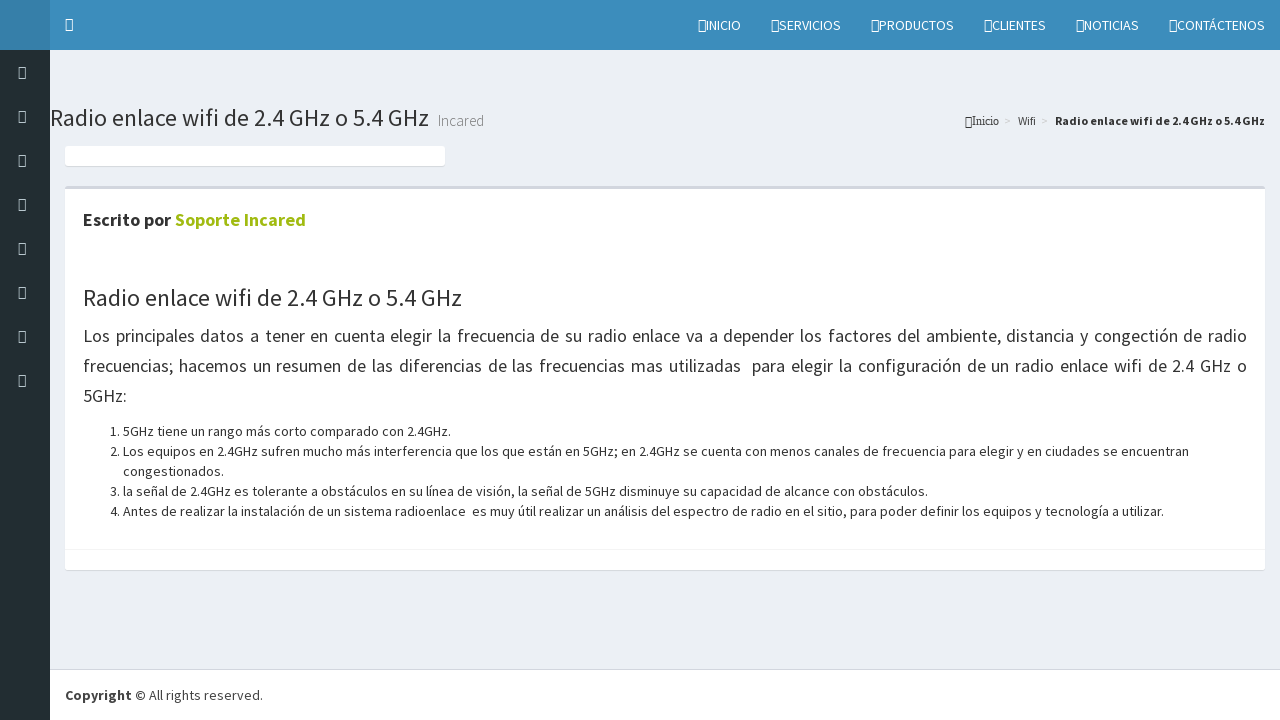

--- FILE ---
content_type: text/html; charset=UTF-8
request_url: https://incared.net/2015/07/28/radio-enlace-wifi-de-2-4-ghz-o-5-4-ghz/
body_size: 10972
content:
<!DOCTYPE html>
<html lang="es">
<head>
  <meta charset="UTF-8">
  <meta http-equiv="X-UA-Compatible" content="IE=edge">
  <title>Radio enlace wifi de 2.4 GHz o 5.4 GHz</title>

  <!-- Tell the browser to be responsive to screen width -->
  <meta content="width=device-width, initial-scale=1, maximum-scale=1, user-scalable=no" name="viewport">
    <link rel="stylesheet" href="https://incared.com/wp-content/themes/tema-incared/assets/bower_components/font-awesome/css/font-awesome.min.css">

  <link rel="stylesheet" href="https://incared.com/wp-content/themes/tema-incared/assets/css/app.css">
  
  <link rel="stylesheet" href="https://fonts.googleapis.com/css?family=Source+Sans+Pro:300,400,600,700,300italic,400italic,600italic">
<title>Radio enlace wifi de 2.4 GHz o 5.4 GHz &#8211; Incared</title>
<meta name='robots' content='max-image-preview:large' />
	<style>img:is([sizes="auto" i], [sizes^="auto," i]) { contain-intrinsic-size: 3000px 1500px }</style>
	<link rel='dns-prefetch' href='//incared.com' />
<link rel="alternate" type="application/rss+xml" title="Incared &raquo; Feed" href="https://incared.com/feed/" />
<link rel="alternate" type="application/rss+xml" title="Incared &raquo; Feed de los comentarios" href="https://incared.com/comments/feed/" />
<script type="text/javascript">
/* <![CDATA[ */
window._wpemojiSettings = {"baseUrl":"https:\/\/s.w.org\/images\/core\/emoji\/16.0.1\/72x72\/","ext":".png","svgUrl":"https:\/\/s.w.org\/images\/core\/emoji\/16.0.1\/svg\/","svgExt":".svg","source":{"concatemoji":"https:\/\/incared.com\/wp-includes\/js\/wp-emoji-release.min.js?ver=6.8.3"}};
/*! This file is auto-generated */
!function(s,n){var o,i,e;function c(e){try{var t={supportTests:e,timestamp:(new Date).valueOf()};sessionStorage.setItem(o,JSON.stringify(t))}catch(e){}}function p(e,t,n){e.clearRect(0,0,e.canvas.width,e.canvas.height),e.fillText(t,0,0);var t=new Uint32Array(e.getImageData(0,0,e.canvas.width,e.canvas.height).data),a=(e.clearRect(0,0,e.canvas.width,e.canvas.height),e.fillText(n,0,0),new Uint32Array(e.getImageData(0,0,e.canvas.width,e.canvas.height).data));return t.every(function(e,t){return e===a[t]})}function u(e,t){e.clearRect(0,0,e.canvas.width,e.canvas.height),e.fillText(t,0,0);for(var n=e.getImageData(16,16,1,1),a=0;a<n.data.length;a++)if(0!==n.data[a])return!1;return!0}function f(e,t,n,a){switch(t){case"flag":return n(e,"\ud83c\udff3\ufe0f\u200d\u26a7\ufe0f","\ud83c\udff3\ufe0f\u200b\u26a7\ufe0f")?!1:!n(e,"\ud83c\udde8\ud83c\uddf6","\ud83c\udde8\u200b\ud83c\uddf6")&&!n(e,"\ud83c\udff4\udb40\udc67\udb40\udc62\udb40\udc65\udb40\udc6e\udb40\udc67\udb40\udc7f","\ud83c\udff4\u200b\udb40\udc67\u200b\udb40\udc62\u200b\udb40\udc65\u200b\udb40\udc6e\u200b\udb40\udc67\u200b\udb40\udc7f");case"emoji":return!a(e,"\ud83e\udedf")}return!1}function g(e,t,n,a){var r="undefined"!=typeof WorkerGlobalScope&&self instanceof WorkerGlobalScope?new OffscreenCanvas(300,150):s.createElement("canvas"),o=r.getContext("2d",{willReadFrequently:!0}),i=(o.textBaseline="top",o.font="600 32px Arial",{});return e.forEach(function(e){i[e]=t(o,e,n,a)}),i}function t(e){var t=s.createElement("script");t.src=e,t.defer=!0,s.head.appendChild(t)}"undefined"!=typeof Promise&&(o="wpEmojiSettingsSupports",i=["flag","emoji"],n.supports={everything:!0,everythingExceptFlag:!0},e=new Promise(function(e){s.addEventListener("DOMContentLoaded",e,{once:!0})}),new Promise(function(t){var n=function(){try{var e=JSON.parse(sessionStorage.getItem(o));if("object"==typeof e&&"number"==typeof e.timestamp&&(new Date).valueOf()<e.timestamp+604800&&"object"==typeof e.supportTests)return e.supportTests}catch(e){}return null}();if(!n){if("undefined"!=typeof Worker&&"undefined"!=typeof OffscreenCanvas&&"undefined"!=typeof URL&&URL.createObjectURL&&"undefined"!=typeof Blob)try{var e="postMessage("+g.toString()+"("+[JSON.stringify(i),f.toString(),p.toString(),u.toString()].join(",")+"));",a=new Blob([e],{type:"text/javascript"}),r=new Worker(URL.createObjectURL(a),{name:"wpTestEmojiSupports"});return void(r.onmessage=function(e){c(n=e.data),r.terminate(),t(n)})}catch(e){}c(n=g(i,f,p,u))}t(n)}).then(function(e){for(var t in e)n.supports[t]=e[t],n.supports.everything=n.supports.everything&&n.supports[t],"flag"!==t&&(n.supports.everythingExceptFlag=n.supports.everythingExceptFlag&&n.supports[t]);n.supports.everythingExceptFlag=n.supports.everythingExceptFlag&&!n.supports.flag,n.DOMReady=!1,n.readyCallback=function(){n.DOMReady=!0}}).then(function(){return e}).then(function(){var e;n.supports.everything||(n.readyCallback(),(e=n.source||{}).concatemoji?t(e.concatemoji):e.wpemoji&&e.twemoji&&(t(e.twemoji),t(e.wpemoji)))}))}((window,document),window._wpemojiSettings);
/* ]]> */
</script>

<style id='wp-emoji-styles-inline-css' type='text/css'>

	img.wp-smiley, img.emoji {
		display: inline !important;
		border: none !important;
		box-shadow: none !important;
		height: 1em !important;
		width: 1em !important;
		margin: 0 0.07em !important;
		vertical-align: -0.1em !important;
		background: none !important;
		padding: 0 !important;
	}
</style>
<link rel='stylesheet' id='wp-block-library-css' href='https://incared.com/wp-includes/css/dist/block-library/style.min.css?ver=6.8.3' type='text/css' media='all' />
<style id='classic-theme-styles-inline-css' type='text/css'>
/*! This file is auto-generated */
.wp-block-button__link{color:#fff;background-color:#32373c;border-radius:9999px;box-shadow:none;text-decoration:none;padding:calc(.667em + 2px) calc(1.333em + 2px);font-size:1.125em}.wp-block-file__button{background:#32373c;color:#fff;text-decoration:none}
</style>
<style id='global-styles-inline-css' type='text/css'>
:root{--wp--preset--aspect-ratio--square: 1;--wp--preset--aspect-ratio--4-3: 4/3;--wp--preset--aspect-ratio--3-4: 3/4;--wp--preset--aspect-ratio--3-2: 3/2;--wp--preset--aspect-ratio--2-3: 2/3;--wp--preset--aspect-ratio--16-9: 16/9;--wp--preset--aspect-ratio--9-16: 9/16;--wp--preset--color--black: #000000;--wp--preset--color--cyan-bluish-gray: #abb8c3;--wp--preset--color--white: #ffffff;--wp--preset--color--pale-pink: #f78da7;--wp--preset--color--vivid-red: #cf2e2e;--wp--preset--color--luminous-vivid-orange: #ff6900;--wp--preset--color--luminous-vivid-amber: #fcb900;--wp--preset--color--light-green-cyan: #7bdcb5;--wp--preset--color--vivid-green-cyan: #00d084;--wp--preset--color--pale-cyan-blue: #8ed1fc;--wp--preset--color--vivid-cyan-blue: #0693e3;--wp--preset--color--vivid-purple: #9b51e0;--wp--preset--gradient--vivid-cyan-blue-to-vivid-purple: linear-gradient(135deg,rgba(6,147,227,1) 0%,rgb(155,81,224) 100%);--wp--preset--gradient--light-green-cyan-to-vivid-green-cyan: linear-gradient(135deg,rgb(122,220,180) 0%,rgb(0,208,130) 100%);--wp--preset--gradient--luminous-vivid-amber-to-luminous-vivid-orange: linear-gradient(135deg,rgba(252,185,0,1) 0%,rgba(255,105,0,1) 100%);--wp--preset--gradient--luminous-vivid-orange-to-vivid-red: linear-gradient(135deg,rgba(255,105,0,1) 0%,rgb(207,46,46) 100%);--wp--preset--gradient--very-light-gray-to-cyan-bluish-gray: linear-gradient(135deg,rgb(238,238,238) 0%,rgb(169,184,195) 100%);--wp--preset--gradient--cool-to-warm-spectrum: linear-gradient(135deg,rgb(74,234,220) 0%,rgb(151,120,209) 20%,rgb(207,42,186) 40%,rgb(238,44,130) 60%,rgb(251,105,98) 80%,rgb(254,248,76) 100%);--wp--preset--gradient--blush-light-purple: linear-gradient(135deg,rgb(255,206,236) 0%,rgb(152,150,240) 100%);--wp--preset--gradient--blush-bordeaux: linear-gradient(135deg,rgb(254,205,165) 0%,rgb(254,45,45) 50%,rgb(107,0,62) 100%);--wp--preset--gradient--luminous-dusk: linear-gradient(135deg,rgb(255,203,112) 0%,rgb(199,81,192) 50%,rgb(65,88,208) 100%);--wp--preset--gradient--pale-ocean: linear-gradient(135deg,rgb(255,245,203) 0%,rgb(182,227,212) 50%,rgb(51,167,181) 100%);--wp--preset--gradient--electric-grass: linear-gradient(135deg,rgb(202,248,128) 0%,rgb(113,206,126) 100%);--wp--preset--gradient--midnight: linear-gradient(135deg,rgb(2,3,129) 0%,rgb(40,116,252) 100%);--wp--preset--font-size--small: 13px;--wp--preset--font-size--medium: 20px;--wp--preset--font-size--large: 36px;--wp--preset--font-size--x-large: 42px;--wp--preset--spacing--20: 0.44rem;--wp--preset--spacing--30: 0.67rem;--wp--preset--spacing--40: 1rem;--wp--preset--spacing--50: 1.5rem;--wp--preset--spacing--60: 2.25rem;--wp--preset--spacing--70: 3.38rem;--wp--preset--spacing--80: 5.06rem;--wp--preset--shadow--natural: 6px 6px 9px rgba(0, 0, 0, 0.2);--wp--preset--shadow--deep: 12px 12px 50px rgba(0, 0, 0, 0.4);--wp--preset--shadow--sharp: 6px 6px 0px rgba(0, 0, 0, 0.2);--wp--preset--shadow--outlined: 6px 6px 0px -3px rgba(255, 255, 255, 1), 6px 6px rgba(0, 0, 0, 1);--wp--preset--shadow--crisp: 6px 6px 0px rgba(0, 0, 0, 1);}:where(.is-layout-flex){gap: 0.5em;}:where(.is-layout-grid){gap: 0.5em;}body .is-layout-flex{display: flex;}.is-layout-flex{flex-wrap: wrap;align-items: center;}.is-layout-flex > :is(*, div){margin: 0;}body .is-layout-grid{display: grid;}.is-layout-grid > :is(*, div){margin: 0;}:where(.wp-block-columns.is-layout-flex){gap: 2em;}:where(.wp-block-columns.is-layout-grid){gap: 2em;}:where(.wp-block-post-template.is-layout-flex){gap: 1.25em;}:where(.wp-block-post-template.is-layout-grid){gap: 1.25em;}.has-black-color{color: var(--wp--preset--color--black) !important;}.has-cyan-bluish-gray-color{color: var(--wp--preset--color--cyan-bluish-gray) !important;}.has-white-color{color: var(--wp--preset--color--white) !important;}.has-pale-pink-color{color: var(--wp--preset--color--pale-pink) !important;}.has-vivid-red-color{color: var(--wp--preset--color--vivid-red) !important;}.has-luminous-vivid-orange-color{color: var(--wp--preset--color--luminous-vivid-orange) !important;}.has-luminous-vivid-amber-color{color: var(--wp--preset--color--luminous-vivid-amber) !important;}.has-light-green-cyan-color{color: var(--wp--preset--color--light-green-cyan) !important;}.has-vivid-green-cyan-color{color: var(--wp--preset--color--vivid-green-cyan) !important;}.has-pale-cyan-blue-color{color: var(--wp--preset--color--pale-cyan-blue) !important;}.has-vivid-cyan-blue-color{color: var(--wp--preset--color--vivid-cyan-blue) !important;}.has-vivid-purple-color{color: var(--wp--preset--color--vivid-purple) !important;}.has-black-background-color{background-color: var(--wp--preset--color--black) !important;}.has-cyan-bluish-gray-background-color{background-color: var(--wp--preset--color--cyan-bluish-gray) !important;}.has-white-background-color{background-color: var(--wp--preset--color--white) !important;}.has-pale-pink-background-color{background-color: var(--wp--preset--color--pale-pink) !important;}.has-vivid-red-background-color{background-color: var(--wp--preset--color--vivid-red) !important;}.has-luminous-vivid-orange-background-color{background-color: var(--wp--preset--color--luminous-vivid-orange) !important;}.has-luminous-vivid-amber-background-color{background-color: var(--wp--preset--color--luminous-vivid-amber) !important;}.has-light-green-cyan-background-color{background-color: var(--wp--preset--color--light-green-cyan) !important;}.has-vivid-green-cyan-background-color{background-color: var(--wp--preset--color--vivid-green-cyan) !important;}.has-pale-cyan-blue-background-color{background-color: var(--wp--preset--color--pale-cyan-blue) !important;}.has-vivid-cyan-blue-background-color{background-color: var(--wp--preset--color--vivid-cyan-blue) !important;}.has-vivid-purple-background-color{background-color: var(--wp--preset--color--vivid-purple) !important;}.has-black-border-color{border-color: var(--wp--preset--color--black) !important;}.has-cyan-bluish-gray-border-color{border-color: var(--wp--preset--color--cyan-bluish-gray) !important;}.has-white-border-color{border-color: var(--wp--preset--color--white) !important;}.has-pale-pink-border-color{border-color: var(--wp--preset--color--pale-pink) !important;}.has-vivid-red-border-color{border-color: var(--wp--preset--color--vivid-red) !important;}.has-luminous-vivid-orange-border-color{border-color: var(--wp--preset--color--luminous-vivid-orange) !important;}.has-luminous-vivid-amber-border-color{border-color: var(--wp--preset--color--luminous-vivid-amber) !important;}.has-light-green-cyan-border-color{border-color: var(--wp--preset--color--light-green-cyan) !important;}.has-vivid-green-cyan-border-color{border-color: var(--wp--preset--color--vivid-green-cyan) !important;}.has-pale-cyan-blue-border-color{border-color: var(--wp--preset--color--pale-cyan-blue) !important;}.has-vivid-cyan-blue-border-color{border-color: var(--wp--preset--color--vivid-cyan-blue) !important;}.has-vivid-purple-border-color{border-color: var(--wp--preset--color--vivid-purple) !important;}.has-vivid-cyan-blue-to-vivid-purple-gradient-background{background: var(--wp--preset--gradient--vivid-cyan-blue-to-vivid-purple) !important;}.has-light-green-cyan-to-vivid-green-cyan-gradient-background{background: var(--wp--preset--gradient--light-green-cyan-to-vivid-green-cyan) !important;}.has-luminous-vivid-amber-to-luminous-vivid-orange-gradient-background{background: var(--wp--preset--gradient--luminous-vivid-amber-to-luminous-vivid-orange) !important;}.has-luminous-vivid-orange-to-vivid-red-gradient-background{background: var(--wp--preset--gradient--luminous-vivid-orange-to-vivid-red) !important;}.has-very-light-gray-to-cyan-bluish-gray-gradient-background{background: var(--wp--preset--gradient--very-light-gray-to-cyan-bluish-gray) !important;}.has-cool-to-warm-spectrum-gradient-background{background: var(--wp--preset--gradient--cool-to-warm-spectrum) !important;}.has-blush-light-purple-gradient-background{background: var(--wp--preset--gradient--blush-light-purple) !important;}.has-blush-bordeaux-gradient-background{background: var(--wp--preset--gradient--blush-bordeaux) !important;}.has-luminous-dusk-gradient-background{background: var(--wp--preset--gradient--luminous-dusk) !important;}.has-pale-ocean-gradient-background{background: var(--wp--preset--gradient--pale-ocean) !important;}.has-electric-grass-gradient-background{background: var(--wp--preset--gradient--electric-grass) !important;}.has-midnight-gradient-background{background: var(--wp--preset--gradient--midnight) !important;}.has-small-font-size{font-size: var(--wp--preset--font-size--small) !important;}.has-medium-font-size{font-size: var(--wp--preset--font-size--medium) !important;}.has-large-font-size{font-size: var(--wp--preset--font-size--large) !important;}.has-x-large-font-size{font-size: var(--wp--preset--font-size--x-large) !important;}
:where(.wp-block-post-template.is-layout-flex){gap: 1.25em;}:where(.wp-block-post-template.is-layout-grid){gap: 1.25em;}
:where(.wp-block-columns.is-layout-flex){gap: 2em;}:where(.wp-block-columns.is-layout-grid){gap: 2em;}
:root :where(.wp-block-pullquote){font-size: 1.5em;line-height: 1.6;}
</style>
<link rel='stylesheet' id='woocommerce-layout-css' href='https://incared.com/wp-content/plugins/woocommerce/assets/css/woocommerce-layout.css?ver=10.3.5' type='text/css' media='all' />
<link rel='stylesheet' id='woocommerce-smallscreen-css' href='https://incared.com/wp-content/plugins/woocommerce/assets/css/woocommerce-smallscreen.css?ver=10.3.5' type='text/css' media='only screen and (max-width: 768px)' />
<link rel='stylesheet' id='woocommerce-general-css' href='https://incared.com/wp-content/plugins/woocommerce/assets/css/woocommerce.css?ver=10.3.5' type='text/css' media='all' />
<style id='woocommerce-inline-inline-css' type='text/css'>
.woocommerce form .form-row .required { visibility: visible; }
</style>
<link rel='stylesheet' id='brands-styles-css' href='https://incared.com/wp-content/plugins/woocommerce/assets/css/brands.css?ver=10.3.5' type='text/css' media='all' />
<script type="text/javascript" src="https://incared.com/wp-includes/js/jquery/jquery.min.js?ver=3.7.1" id="jquery-core-js"></script>
<script type="text/javascript" src="https://incared.com/wp-includes/js/jquery/jquery-migrate.min.js?ver=3.4.1" id="jquery-migrate-js"></script>
<script type="text/javascript" src="https://incared.com/wp-content/plugins/woocommerce/assets/js/jquery-blockui/jquery.blockUI.min.js?ver=2.7.0-wc.10.3.5" id="wc-jquery-blockui-js" defer="defer" data-wp-strategy="defer"></script>
<script type="text/javascript" id="wc-add-to-cart-js-extra">
/* <![CDATA[ */
var wc_add_to_cart_params = {"ajax_url":"\/wp-admin\/admin-ajax.php","wc_ajax_url":"\/?wc-ajax=%%endpoint%%","i18n_view_cart":"Ver carrito","cart_url":"https:\/\/incared.com\/carro\/","is_cart":"","cart_redirect_after_add":"yes"};
/* ]]> */
</script>
<script type="text/javascript" src="https://incared.com/wp-content/plugins/woocommerce/assets/js/frontend/add-to-cart.min.js?ver=10.3.5" id="wc-add-to-cart-js" defer="defer" data-wp-strategy="defer"></script>
<script type="text/javascript" src="https://incared.com/wp-content/plugins/woocommerce/assets/js/js-cookie/js.cookie.min.js?ver=2.1.4-wc.10.3.5" id="wc-js-cookie-js" defer="defer" data-wp-strategy="defer"></script>
<script type="text/javascript" id="woocommerce-js-extra">
/* <![CDATA[ */
var woocommerce_params = {"ajax_url":"\/wp-admin\/admin-ajax.php","wc_ajax_url":"\/?wc-ajax=%%endpoint%%","i18n_password_show":"Mostrar contrase\u00f1a","i18n_password_hide":"Ocultar contrase\u00f1a"};
/* ]]> */
</script>
<script type="text/javascript" src="https://incared.com/wp-content/plugins/woocommerce/assets/js/frontend/woocommerce.min.js?ver=10.3.5" id="woocommerce-js" defer="defer" data-wp-strategy="defer"></script>
<script type="text/javascript" id="my_js-js-extra">
/* <![CDATA[ */
var ajax_var = {"url":"https:\/\/incared.com\/wp-admin\/admin-ajax.php","nonce":"b2a074715f","action":"filtersearch"};
/* ]]> */
</script>
<script type="text/javascript" src="https://incared.com/wp-content/themes/tema-incared/js/ajaxfilter.js?ver=6.8.3" id="my_js-js"></script>
<link rel="https://api.w.org/" href="https://incared.com/wp-json/" /><link rel="alternate" title="JSON" type="application/json" href="https://incared.com/wp-json/wp/v2/posts/2908" /><link rel="EditURI" type="application/rsd+xml" title="RSD" href="https://incared.com/xmlrpc.php?rsd" />
<meta name="generator" content="WordPress 6.8.3" />
<meta name="generator" content="WooCommerce 10.3.5" />
<link rel="canonical" href="https://incared.com/2015/07/28/radio-enlace-wifi-de-2-4-ghz-o-5-4-ghz/" />
<link rel='shortlink' href='https://incared.com/?p=2908' />
<link rel="alternate" title="oEmbed (JSON)" type="application/json+oembed" href="https://incared.com/wp-json/oembed/1.0/embed?url=https%3A%2F%2Fincared.com%2F2015%2F07%2F28%2Fradio-enlace-wifi-de-2-4-ghz-o-5-4-ghz%2F" />
<link rel="alternate" title="oEmbed (XML)" type="text/xml+oembed" href="https://incared.com/wp-json/oembed/1.0/embed?url=https%3A%2F%2Fincared.com%2F2015%2F07%2F28%2Fradio-enlace-wifi-de-2-4-ghz-o-5-4-ghz%2F&#038;format=xml" />
	<noscript><style>.woocommerce-product-gallery{ opacity: 1 !important; }</style></noscript>
	<link rel="icon" href="https://incared.com/wp-content/uploads/2015/03/apple-icon512x512-5514e36dv1_site_icon-32x32.png" sizes="32x32" />
<link rel="icon" href="https://incared.com/wp-content/uploads/2015/03/apple-icon512x512-5514e36dv1_site_icon-300x300.png" sizes="192x192" />
<link rel="apple-touch-icon" href="https://incared.com/wp-content/uploads/2015/03/apple-icon512x512-5514e36dv1_site_icon-300x300.png" />
<meta name="msapplication-TileImage" content="https://incared.com/wp-content/uploads/2015/03/apple-icon512x512-5514e36dv1_site_icon-300x300.png" />
</head>


<body class="hold-transition sidebar-mini skin-blue  sidebar-collapse     ">
<!--div id="fb-root"></div-->
<!--script async defer crossorigin="anonymous" src="https://connect.facebook.net/es_LA/sdk.js#xfbml=1&autoLogAppEvents=1&version=v8.0&appId=560741707280166" nonce="KexhRwqZ"></script-->
	
<div class="wrapper">

  <header class="main-header">

    <!-- Logo -->
    <a href=" https://incared.com" class="logo hidden-xs">
      <!-- mini logo for sidebar mini 50x50 pixels -->
      <span class="logo-mini hidden-xs"><b>
            </b></span>
      <!-- logo for regular state and mobile devices -->
      <span class="logo-lg"><b> Incared</b></span>
    </a>

    <!-- Header Navbar: style can be found in header.less -->
    <nav class="navbar navbar-static-top">
      <!-- Sidebar toggle button-->
      <a href="#" class="sidebar-toggle" data-toggle="push-menu" role="button">
        <span class="sr-only">Toggle navigation</span>
      </a>
      <!-- Navbar Right Menu -->
		
      <div class="navbar-custom-menu">
      <ul class="nav navbar-nav visible-xs">
      <li class="active"><a href="https://incared.net/"> <i class="fa fa-home"></i></a></li>
        <li class=" "><a href="https://incared.net/servicios/"> <i class="fa fa-ambulance"></i></a></li>
        <li class=" "><a href="https://incared.net/productos/"> <i class="fa fa-shopping-cart"></i></a></li>
        <li class=" "><a href="https://incared.net/noticias/"> <i class="fa fa-newspaper-o"></i></a></li>
        <li class=" "><a href="https://incared.net/contactenos/"> <i class="fa fa-phone"></i></a></li>
         
		  
		  
       

                
        
          <!-- Messages: style can be found in dropdown.less-->
          <!--li class="dropdown messages-menu">
            <a href="#" class="dropdown-toggle"  data-toggle="modal" data-target="#modal-default">
              <i class="fa fa-envelope-o"></i>
            </a>
          </li-->
                          
        </ul>
        <ul class="nav navbar-nav hidden-xs">
          <li class='ff '><a  href="https://incared.com/"> <i class="fa fa-home"></i><span>INICIO</span></a></li>
<li class='ff '><a  href="https://incared.com/servicios/"> <i class="fa fa-ambulance"></i><span>SERVICIOS</span></a></li>
<li class='ff '><a  href="https://incared.com/productos/"> <i class="fa fa-shopping-cart"></i><span>PRODUCTOS</span></a></li>
<li class='ff '><a  href="https://incared.com/clientes/"> <i class="fa fa-user"></i><span>CLIENTES</span></a></li>
<li class='ff '><a  href="https://incared.com/noticias/"> <i class="fa fa-newspaper-o"></i><span>NOTICIAS</span></a></li>
<li class='ff '><a  href="https://incared.com/contactenos/"> <i class="fa fa-phone"></i><span>CONTÁCTENOS</span></a></li>
			
			
       

                  <!-- Messages: style can be found in dropdown.less-->
          <!--li class="dropdown messages-menu">
            <a href="#" class="dropdown-toggle"  data-toggle="modal" data-target="#modal-default">
              <i class="fa fa-envelope-o"></i>
            </a>
          </li-->
                  
                 
                
        </ul>
      </div>

    </nav>
  </header>
  <!-- Left side column. contains the logo and sidebar -->
  <aside class="main-sidebar">
    <!-- sidebar: style can be found in sidebar.less -->
    <section class="sidebar">

      <!-- search form -->
      <form action="https://incared.com/" method="get" class="sidebar-form">
        <div class="input-group">
          <input type="text" name="s" id="search" class="form-control" placeholder="Search..." value="">
          <span class="input-group-btn">
                <button id="search-btn" class="btn btn-flat"><i class="fa fa-search"></i>
                </button>
              </span>
        </div>
      </form>
      <!-- /.search form -->
      <!-- sidebar menu: : style can be found in sidebar.less -->
      <ul class="sidebar-menu" data-widget="tree">
          <li class='ff '><a  href="https://incared.com/"> <i class="fa fa-home"></i><span>Inicio</span></a></li>
<li class='ff '><a  href="https://incared.com/servicios/"> <i class="fa fa-ambulance"></i><span>Servicios</span></a></li>
<li class='ff '><a  href="https://incared.com/productos/"> <i class="fa fa-shopping-cart"></i><span>Productos</span></a></li>
<li class='ff '><a  href="https://incared.com/producto/mantenimiento-de-ups/"> <i class="fa fa-battery-half"></i><span>Mantenimiento UPS</span></a></li>
<li class='ff '><a  href="https://incared.com/producto/mantenimiento-de-camara-de-video-vigilancia/"> <i class="fa fa-video-camera"></i><span>Vídeo Vigilancia</span></a></li>
<li class='incord incord-cloud menu-item menu-item-type-post_type menu-item-object-product menu-item-has-children treeview '><a  href="https://incared.com/producto/desarrollo-web/"> <i class="fa fa-cloud"></i><span>Desarrollo web</span><span class='pull-right-container'><i class='fa fa-angle-left pull-right'></i></span></a>
<ul/ class="treeview-menu" />
<li class='ff '><a  href="https://incared.com/diseno-web/"> <i class=" menu-item"></i><span>Diseño web</span></a></li>
<li class='ff '><a  href="https://incared.com/servicios/asesoramiento-web/"> <i class=" menu-item"></i><span>Asesoramiento web</span></a></li>
<li class='ff '><a  href="https://incared.com/asesoria-web/"> <i class=" menu-item"></i><span>Asesoría web</span></a></li>
</ul>
</li>
<li class='ff '><a  href="https://incared.com/producto/numero-de-telefono-virtual-fijo/"> <i class="fa fa-phone"></i><span>Telefonía IP</span></a></li>
<li class='ff '><a  href="https://incared.com/my-account/"> <i class="fa fa-home"></i><span>Mi Cuenta</span></a></li>
      </ul>
    </section>
    <!-- /.sidebar -->
  </aside>

  <div class="modal fade" id="modal-default">
    <div class="modal-dialog">
      <div class="modal-content">
        <div class="modal-header">
          <button type="button" class="close" data-dismiss="modal" aria-label="Close">
            <span aria-hidden="true">&times;</span></button>
          <h4 class="modal-title">Formulario de contacto</h4>
        </div>
        <div class="modal-body">
          
              <div id="block-4" class="widget widget_block my3">
<h2 class="wp-block-heading">CONTACTENOS</h2>
</div><div id="block-5" class="widget widget_block my3">PRIMARY SIDEBAR</div>
                  </div>
        <div class="modal-footer">
          <button type="button" class="btn btn-default pull-left" data-dismiss="modal">Close</button>
        </div>
      </div>
      <!-- /.modal-content -->
    </div>
    <!-- /.modal-dialog -->
  </div>
  <!-- /.modal -->
  <div class="modal fade" id="modal-control">
    <div class="modal-dialog">
      <div class="modal-content">
        <div class="modal-header">
          <button type="button" class="close" data-dismiss="modal" aria-label="Close">
            <span aria-hidden="true">&times;</span></button>
          <h4 class="modal-title"></h4>
        </div>
        <div class="modal-body">
            
      <!-- Home tab content -->
 <div id="control-sidebar-theme-demo-options-tab" class="tab-pane active"><div>
  <h4 class="control-sidebar-heading">Opciones de la plantilla</h4>
      <div class="form-group">

      <label class="control-sidebar-subheading"><input type="checkbox" id="fixed" data-option="check"  data-layout="fixed" data-tipe="fixed" onchange="search_clorox(this); return false" class="pull-right" > Fijar sidebar y menu</label>
    </div>


  <div class="form-group">
    <label class="control-sidebar-subheading"><input type="checkbox" id="collapse" data-option="check"  onchange="search_clorox(this); return false" data-tipe="collapse" data-layout="sidebar-collapse"   checked="checked" class="pull-right">Ocultar sidebar</label>

  </div>
  <div class="form-group"><label class="control-sidebar-subheading">
    <input type="checkbox" data-enable="expandOnHover" class="pull-right" id="hover"  data-option="check"  data-tipe="hover"  onchange="search_clorox(this); return false"> Expander sidebar al pasar mouse</label>
  </div>
  <div class="form-group">
    <label class="control-sidebar-subheading"><input type="checkbox"   data-option="check" onchange="search_clorox(this); return false"  id="sidebar" data-controlsidebar="control-sidebar-open"   data-tipe="sidebar"  class="pull-right">Aparecer sidebar derecho</label>
  </div>
  
  <h4 class="control-sidebar-heading">Personalizacion de colores</h4>
  <ul class="list-unstyled clearfix"><li style="float:left; width: 33.33333%; padding: 5px;">

    <a href="javascript:void(0)" data-skin="skin-blue" onclick="search_clorox(this); return false" style="display: block; box-shadow: 0 0 3px rgba(0,0,0,0.4)" class="clearfix full-opacity-hover"><div><span style="display:block; width: 20%; float: left; height: 7px; background: #367fa9"></span><span class="bg-light-blue" style="display:block; width: 80%; float: left; height: 7px;"></span></div><div><span style="display:block; width: 20%; float: left; height: 20px; background: #222d32"></span><span style="display:block; width: 80%; float: left; height: 20px; background: #f4f5f7"></span></div></a>

    <p class="text-center no-margin">Blue</p></li><li style="float:left; width: 33.33333%; padding: 5px;">
      <a href="javascript:void(0)" data-skin="skin-black" onclick="search_clorox(this); return false"   style="display: block; box-shadow: 0 0 3px rgba(0,0,0,0.4)" class="clearfix full-opacity-hover"><div style="box-shadow: 0 0 2px rgba(0,0,0,0.1)" class="clearfix"><span style="display:block; width: 20%; float: left; height: 7px; background: #fefefe"></span><span style="display:block; width: 80%; float: left; height: 7px; background: #fefefe"></span></div><div><span style="display:block; width: 20%; float: left; height: 20px; background: #222"></span><span style="display:block; width: 80%; float: left; height: 20px; background: #f4f5f7"></span></div></a><p class="text-center no-margin">Black</p></li><li style="float:left; width: 33.33333%; padding: 5px;">
        
        <a href="javascript:void(0)" data-skin="skin-purple" onclick="search_clorox(this); return false" style="display: block; box-shadow: 0 0 3px rgba(0,0,0,0.4)" class="clearfix full-opacity-hover"><div><span style="display:block; width: 20%; float: left; height: 7px;" class="bg-purple-active"></span><span class="bg-purple" style="display:block; width: 80%; float: left; height: 7px;"></span></div><div><span style="display:block; width: 20%; float: left; height: 20px; background: #222d32"></span><span style="display:block; width: 80%; float: left; height: 20px; background: #f4f5f7"></span></div></a>
        <p class="text-center no-margin">Purple</p></li><li style="float:left; width: 33.33333%; padding: 5px;">
          
          <a href="javascript:void(0)" data-skin="skin-green" onclick="search_clorox(this); return false" style="display: block; box-shadow: 0 0 3px rgba(0,0,0,0.4)" class="clearfix full-opacity-hover"><div><span style="display:block; width: 20%; float: left; height: 7px;" class="bg-green-active"></span><span class="bg-green" style="display:block; width: 80%; float: left; height: 7px;"></span></div><div><span style="display:block; width: 20%; float: left; height: 20px; background: #222d32"></span><span style="display:block; width: 80%; float: left; height: 20px; background: #f4f5f7"></span></div></a><p class="text-center no-margin">Green</p></li><li style="float:left; width: 33.33333%; padding: 5px;">

            <a href="javascript:void(0)" data-skin="skin-red" onclick="search_clorox(this); return false" style="display: block; box-shadow: 0 0 3px rgba(0,0,0,0.4)" class="clearfix full-opacity-hover"><div><span style="display:block; width: 20%; float: left; height: 7px;" class="bg-red-active"></span><span class="bg-red" style="display:block; width: 80%; float: left; height: 7px;"></span></div><div><span style="display:block; width: 20%; float: left; height: 20px; background: #222d32"></span><span style="display:block; width: 80%; float: left; height: 20px; background: #f4f5f7"></span></div></a><p class="text-center no-margin">Red</p></li><li style="float:left; width: 33.33333%; padding: 5px;">

              <a href="javascript:void(0)" data-skin="skin-yellow" onclick="search_clorox(this); return false" style="display: block; box-shadow: 0 0 3px rgba(0,0,0,0.4)" class="clearfix full-opacity-hover"><div><span style="display:block; width: 20%; float: left; height: 7px;" class="bg-yellow-active"></span><span class="bg-yellow" style="display:block; width: 80%; float: left; height: 7px;"></span></div><div><span style="display:block; width: 20%; float: left; height: 20px; background: #222d32"></span><span style="display:block; width: 80%; float: left; height: 20px; background: #f4f5f7"></span></div></a><p class="text-center no-margin">Yellow</p></li><li style="float:left; width: 33.33333%; padding: 5px;">

              <a href="javascript:void(0)" data-skin="skin-blue-light" onclick="search_clorox(this); return false" style="display: block; box-shadow: 0 0 3px rgba(0,0,0,0.4)" class="clearfix full-opacity-hover"><div><span style="display:block; width: 20%; float: left; height: 7px; background: #367fa9"></span><span class="bg-light-blue" style="display:block; width: 80%; float: left; height: 7px;"></span></div><div><span style="display:block; width: 20%; float: left; height: 20px; background: #f9fafc"></span><span style="display:block; width: 80%; float: left; height: 20px; background: #f4f5f7"></span></div></a><p class="text-center no-margin" style="font-size: 12px">Blue Light</p></li><li style="float:left; width: 33.33333%; padding: 5px;">
                <a href="javascript:void(0)" data-skin="skin-black-light" onclick="search_clorox(this); return false" style="display: block; box-shadow: 0 0 3px rgba(0,0,0,0.4)" class="clearfix full-opacity-hover"><div style="box-shadow: 0 0 2px rgba(0,0,0,0.1)" class="clearfix"><span style="display:block; width: 20%; float: left; height: 7px; background: #fefefe"></span><span style="display:block; width: 80%; float: left; height: 7px; background: #fefefe"></span></div><div><span style="display:block; width: 20%; float: left; height: 20px; background: #f9fafc"></span><span style="display:block; width: 80%; float: left; height: 20px; background: #f4f5f7"></span></div></a><p class="text-center no-margin" style="font-size: 12px">Black Light</p></li><li style="float:left; width: 33.33333%; padding: 5px;">

                  <a href="javascript:void(0)" data-skin="skin-purple-light" onclick="search_clorox(this); return false" style="display: block; box-shadow: 0 0 3px rgba(0,0,0,0.4)" class="clearfix full-opacity-hover"><div><span style="display:block; width: 20%; float: left; height: 7px;" class="bg-purple-active"></span><span class="bg-purple" style="display:block; width: 80%; float: left; height: 7px;"></span></div><div><span style="display:block; width: 20%; float: left; height: 20px; background: #f9fafc"></span><span style="display:block; width: 80%; float: left; height: 20px; background: #f4f5f7"></span></div></a><p class="text-center no-margin" style="font-size: 12px">Purple Light</p></li><li style="float:left; width: 33.33333%; padding: 5px;">

                    <a href="javascript:void(0)" data-skin="skin-green-light" onclick="search_clorox(this); return false" style="display: block; box-shadow: 0 0 3px rgba(0,0,0,0.4)" class="clearfix full-opacity-hover"><div><span style="display:block; width: 20%; float: left; height: 7px;" class="bg-green-active"></span><span class="bg-green" style="display:block; width: 80%; float: left; height: 7px;"></span></div><div><span style="display:block; width: 20%; float: left; height: 20px; background: #f9fafc"></span><span style="display:block; width: 80%; float: left; height: 20px; background: #f4f5f7"></span></div></a><p class="text-center no-margin" style="font-size: 12px">Green Light</p></li><li style="float:left; width: 33.33333%; padding: 5px;">

                      <a href="javascript:void(0)" data-skin="skin-red-light" onclick="search_clorox(this); return false" style="display: block; box-shadow: 0 0 3px rgba(0,0,0,0.4)" class="clearfix full-opacity-hover"><div><span style="display:block; width: 20%; float: left; height: 7px;" class="bg-red-active"></span><span class="bg-red" style="display:block; width: 80%; float: left; height: 7px;"></span></div><div><span style="display:block; width: 20%; float: left; height: 20px; background: #f9fafc"></span><span style="display:block; width: 80%; float: left; height: 20px; background: #f4f5f7"></span></div></a><p class="text-center no-margin" style="font-size: 12px">Red Light</p></li><li style="float:left; width: 33.33333%; padding: 5px;">

                        <a href="javascript:void(0)" data-skin="skin-yellow-light" onclick="search_clorox(this); return false" style="display: block; box-shadow: 0 0 3px rgba(0,0,0,0.4)" class="clearfix full-opacity-hover"><div><span style="display:block; width: 20%; float: left; height: 7px;" class="bg-yellow-active"></span><span class="bg-yellow" style="display:block; width: 80%; float: left; height: 7px;"></span></div><div><span style="display:block; width: 20%; float: left; height: 20px; background: #f9fafc"></span><span style="display:block; width: 80%; float: left; height: 20px; background: #f4f5f7"></span></div></a><p class="text-center no-margin" style="font-size: 12px">Yellow Light</p></li></ul></div></div>
      <!-- /.tab-pane -->
      <!-- Stats tab content -->
           </div>
        <div class="modal-footer">
          <button type="button" class="btn btn-default pull-left" data-dismiss="modal">Cerrar</button>
        </div>
      </div>
      <!-- /.modal-content -->
    </div>
    <!-- /.modal-dialog -->
  </div>
  <!-- /.modal -->    <!-- Content Wrapper. Contains page content -->
      <div class="content-wrapper" style="padding-top: 40px;">
        <!-- Content Header (Page header) -->
        <section class="content-header">
          
          <h1>Radio enlace wifi de 2.4 GHz o 5.4 GHz            <small>Incared</small>
          </h1>
          
          <ol id="breadcrumbs" class="breadcrumb"><li class="fa fa-dashboard"><a class="bread-link bread-home" href="https://incared.com" title="Inicio">Inicio</a></li><li class="item-cat"><a href="https://incared.com/category/wifi/">Wifi</a></li><li class="item-current item-2908"><strong class="bread-current bread-2908" title="Radio enlace wifi de 2.4 GHz o 5.4 GHz">Radio enlace wifi de 2.4 GHz o 5.4 GHz</strong></li></ol>

          <!--ol class="breadcrumb">
            <li><a href="#"><i class="fa fa-dashboard"></i> Inicio</a></li>
            <li><a href="#">Single</a></li>
            <li class="active"></li>
          </ol-->
        </section>

        <!-- Main content -->
        <section class="content">
          <!-- Main row -->
          <!-- Main row -->
        
          <div class="row">
            <div class="col-md-4">
              <div class="box box-solid">
                
                <div class="box-body" style="padding: 0px;">
                  <!-- the events -->
                  <img width="1024" height="768" src="https://incared.com/wp-content/uploads/2015/07/radioenlace.jpg" class="card-img-single img-responsive-single wp-post-image" alt="" decoding="async" fetchpriority="high" srcset="https://incared.com/wp-content/uploads/2015/07/radioenlace.jpg 1024w, https://incared.com/wp-content/uploads/2015/07/radioenlace-306x230.jpg 306w, https://incared.com/wp-content/uploads/2015/07/radioenlace-512x384.jpg 512w, https://incared.com/wp-content/uploads/2015/07/radioenlace-400x300.jpg 400w, https://incared.com/wp-content/uploads/2015/07/radioenlace-768x576.jpg 768w" sizes="(max-width: 1024px) 100vw, 1024px" /> 
                </div>
                <!-- /.box-body -->
              </div>
            </div>
            <div class="col-md-12">
              <div class="box">
                <div class="box-header with-border hide">
                  <h2 class="box-title ">Radio enlace wifi de 2.4 GHz o 5.4 GHz</h2>
                  <div class="box-tools pull-right">
                    <button type="button" class="btn btn-box-tool" data-widget="collapse"><i class="fa fa-minus"></i>
                    </button>
                    <div class="btn-group">
                      <button type="button" class="btn btn-box-tool dropdown-toggle" data-toggle="dropdown">
                        <i class="fa fa-wrench"></i></button>
                      <ul class="dropdown-menu" role="menu">
                        <li><a href="#">Action</a></li>
                        <li><a href="#">Another action</a></li>
                        <li><a href="#">Something else here</a></li>
                        <li class="divider"></li>
                        <li><a href="#">Separated link</a></li>
                      </ul>
                    </div>
                    <button type="button" class="btn btn-box-tool" data-widget="remove"><i class="fa fa-times"></i></button>
                  </div>
                </div>
                <!-- /.box-header -->
                <div class="box-body">
                  <div class="row">
                    <div class="col-12 col-sm-10 col-md-12 col-lg-12 ">
                          

                        <div class="section-single">
                            <div class="new-autor row">
                              <div class="col-md-6">
                                Escrito por <span class="fn">Soporte Incared</span>
                              </div>
                            
                            </div>
                            <div class="news-meta hide"> <a href="https://incared.com/category/blog/" rel="category tag">BLOG</a>,<a href="https://incared.com/category/internet/" rel="category tag">Internet</a>,<a href="https://incared.com/category/telefonia/" rel="category tag">Telefonía</a>,<a href="https://incared.com/category/wifi/" rel="category tag">Wifi</a></div><br/>
                              <div class="row">
                                <div class="col-md-12 content-single-full">
                                <h3>Radio enlace wifi de 2.4 GHz o 5.4 GHz</h3>
<p>Los principales datos a tener en cuenta elegir la frecuencia de su radio enlace va a depender los factores del ambiente, distancia y congectión de radio frecuencias; hacemos un resumen de las diferencias de las frecuencias mas utilizadas  para elegir la configuración de un radio enlace wifi de 2.4 GHz o 5GHz:</p>
<ol>
<li>5GHz tiene un rango más corto comparado con 2.4GHz.</li>
<li>Los equipos en 2.4GHz sufren mucho más interferencia que los que están en 5GHz; en 2.4GHz se cuenta con menos canales de frecuencia para elegir y en ciudades se encuentran congestionados.</li>
<li>la señal de 2.4GHz es tolerante a obstáculos en su línea de visión, la señal de 5GHz disminuye su capacidad de alcance con obstáculos.</li>
<li>Antes de realizar la instalación de un sistema radioenlace  es muy útil realizar un análisis del espectro de radio en el sitio, para poder definir los equipos y tecnología a utilizar.</li>
</ol>
              
                                   </div>
                                </div>                                     
                          </div>                  

                          

                           
                      </div>
                  </div>
					<div class="fb-comments" data-href="https://incared.com/2015/07/28/radio-enlace-wifi-de-2-4-ghz-o-5-4-ghz/" data-numposts="10" data-width="100%"></div>
                </div>
                <!-- ./box-body -->
                <div class="box-footer">
              
                </div>
                <!-- /.box-footer -->
              </div>
              <!-- /.box -->
            </div>
            <!-- /.col -->
          </div>
          <!-- /.row -->
          <!-- /.row (main row) -->

        </section>
        <!-- /.content -->
      </div>
      <!-- /.content-wrapper -->
  <script src="https://incared.com/wp-content/themes/tema-incared/assets/js/app.js"></script>
<script>
  if ( $(".current-menu-ancestor") ) {
    $("li.current-menu-ancestor").addClass('active');
  }
</script>

<footer class="main-footer">
    <div class="pull-right hidden-xs">
     
    </div>
    <strong>Copyright &copy; </strong> All rights
    reserved.
  </footer>

  <!-- Control Sidebar -->
  <aside class="control-sidebar control-sidebar-dark" style="display: none;">
    <!-- Create the tabs -->
    <ul class="nav nav-tabs nav-justified control-sidebar-tabs">
      <li><a href="#control-sidebar-home-tab" data-toggle="tab"><i class="fa fa-home"></i></a></li>
      <li><a href="#control-sidebar-settings-tab" data-toggle="tab"><i class="fa fa-gears"></i></a></li>
    </ul>
    <!-- Tab panes -->
    <div class="tab-content">
      <!-- Home tab content -->
      <div class="tab-pane" id="control-sidebar-home-tab">
        <h3 class="control-sidebar-heading">Recent Activity</h3>
        <ul class="control-sidebar-menu">
          <li>
            <a href="javascript:void(0)">
              <i class="menu-icon fa fa-birthday-cake bg-red"></i>

              <div class="menu-info">
                <h4 class="control-sidebar-subheading">Langdon's Birthday</h4>

                <p>Will be 23 on April 24th</p>
              </div>
            </a>
          </li>
          <li>
            <a href="javascript:void(0)">
              <i class="menu-icon fa fa-user bg-yellow"></i>

              <div class="menu-info">
                <h4 class="control-sidebar-subheading">Frodo Updated His Profile</h4>

                <p>New phone +1(800)555-1234</p>
              </div>
            </a>
          </li>
          <li>
            <a href="javascript:void(0)">
              <i class="menu-icon fa fa-envelope-o bg-light-blue"></i>

              <div class="menu-info">
                <h4 class="control-sidebar-subheading">Nora Joined Mailing List</h4>

                <p>nora@example.com</p>
              </div>
            </a>
          </li>
          <li>
            <a href="javascript:void(0)">
              <i class="menu-icon fa fa-file-code-o bg-green"></i>

              <div class="menu-info">
                <h4 class="control-sidebar-subheading">Cron Job 254 Executed</h4>

                <p>Execution time 5 seconds</p>
              </div>
            </a>
          </li>
        </ul>
        <!-- /.control-sidebar-menu -->

        <h3 class="control-sidebar-heading">Tasks Progress</h3>
        <ul class="control-sidebar-menu">
          <li>
            <a href="javascript:void(0)">
              <h4 class="control-sidebar-subheading">
                Custom Template Design
                <span class="label label-danger pull-right">70%</span>
              </h4>

              <div class="progress progress-xxs">
                <div class="progress-bar progress-bar-danger" style="width: 70%"></div>
              </div>
            </a>
          </li>
          <li>
            <a href="javascript:void(0)">
              <h4 class="control-sidebar-subheading">
                Update Resume
                <span class="label label-success pull-right">95%</span>
              </h4>

              <div class="progress progress-xxs">
                <div class="progress-bar progress-bar-success" style="width: 95%"></div>
              </div>
            </a>
          </li>
          <li>
            <a href="javascript:void(0)">
              <h4 class="control-sidebar-subheading">
                Laravel Integration
                <span class="label label-warning pull-right">50%</span>
              </h4>

              <div class="progress progress-xxs">
                <div class="progress-bar progress-bar-warning" style="width: 50%"></div>
              </div>
            </a>
          </li>
          <li>
            <a href="javascript:void(0)">
              <h4 class="control-sidebar-subheading">
                Back End Framework
                <span class="label label-primary pull-right">68%</span>
              </h4>

              <div class="progress progress-xxs">
                <div class="progress-bar progress-bar-primary" style="width: 68%"></div>
              </div>
            </a>
          </li>
        </ul>
        <!-- /.control-sidebar-menu -->

      </div>
      <!-- /.tab-pane -->
      <!-- Stats tab content -->
      <div class="tab-pane" id="control-sidebar-stats-tab">Stats Tab Content</div>
      <!-- /.tab-pane -->
      <!-- Settings tab content -->
      <div class="tab-pane" id="control-sidebar-settings-tab">
        <form method="post">
          <h3 class="control-sidebar-heading">General Settings</h3>

          <div class="form-group">
            <label class="control-sidebar-subheading">
              Report panel usage
              <input type="checkbox" class="pull-right" checked>
            </label>

            <p>
              Some information about this general settings option
            </p>
          </div>
          <!-- /.form-group -->

          <div class="form-group">
            <label class="control-sidebar-subheading">
              Allow mail redirect
              <input type="checkbox" class="pull-right" checked>
            </label>

            <p>
              Other sets of options are available
            </p>
          </div>
          <!-- /.form-group -->

          <div class="form-group">
            <label class="control-sidebar-subheading">
              Expose author name in posts
              <input type="checkbox" class="pull-right" checked>
            </label>

            <p>
              Allow the user to show his name in blog posts
            </p>
          </div>
          <!-- /.form-group -->

          <h3 class="control-sidebar-heading">Chat Settings</h3>

          <div class="form-group">
            <label class="control-sidebar-subheading">
              Show me as online
              <input type="checkbox" class="pull-right" checked>
            </label>
          </div>
          <!-- /.form-group -->

          <div class="form-group">
            <label class="control-sidebar-subheading">
              Turn off notifications
              <input type="checkbox" class="pull-right">
            </label>
          </div>
          <!-- /.form-group -->

          <div class="form-group">
            <label class="control-sidebar-subheading">
              Delete chat history
              <a href="javascript:void(0)" class="text-red pull-right"><i class="fa fa-trash-o"></i></a>
            </label>
          </div>
          <!-- /.form-group -->
        </form>
      </div>
      <!-- /.tab-pane -->
    </div>
  </aside>
  <!-- /.control-sidebar -->
  <!-- Add the sidebar's background. This div must be placed
       immediately after the control sidebar -->
  <div class="control-sidebar-bg">
    <div class="row" style="margin-top: 85px;">
      <div class="col-lg-12">
        
            <div id="block-16" class="widget widget_block my3"><p><div class="woocommerce"><div class="woocommerce-notices-wrapper"></div><div class="wc-empty-cart-message">
	<div class="cart-empty woocommerce-info" role="status">
		Tu carrito está vacío.	</div>
</div>	<p class="return-to-shop">
		<a class="button wc-backward" href="https://incared.com/tienda/">
			Volver a la tienda		</a>
	</p>
</div></p>
</div>
              </div>
    </div>
  </div>
</div>
<!-- ./wrapper -->
<script type="speculationrules">
{"prefetch":[{"source":"document","where":{"and":[{"href_matches":"\/*"},{"not":{"href_matches":["\/wp-*.php","\/wp-admin\/*","\/wp-content\/uploads\/*","\/wp-content\/*","\/wp-content\/plugins\/*","\/wp-content\/themes\/tema-incared\/*","\/*\\?(.+)"]}},{"not":{"selector_matches":"a[rel~=\"nofollow\"]"}},{"not":{"selector_matches":".no-prefetch, .no-prefetch a"}}]},"eagerness":"conservative"}]}
</script>
<link rel='stylesheet' id='wc-blocks-style-css' href='https://incared.com/wp-content/plugins/woocommerce/assets/client/blocks/wc-blocks.css?ver=wc-10.3.5' type='text/css' media='all' />
<script type="text/javascript" src="https://incared.com/wp-content/plugins/woocommerce/assets/js/sourcebuster/sourcebuster.min.js?ver=10.3.5" id="sourcebuster-js-js"></script>
<script type="text/javascript" id="wc-order-attribution-js-extra">
/* <![CDATA[ */
var wc_order_attribution = {"params":{"lifetime":1.0000000000000000818030539140313095458623138256371021270751953125e-5,"session":30,"base64":false,"ajaxurl":"https:\/\/incared.com\/wp-admin\/admin-ajax.php","prefix":"wc_order_attribution_","allowTracking":true},"fields":{"source_type":"current.typ","referrer":"current_add.rf","utm_campaign":"current.cmp","utm_source":"current.src","utm_medium":"current.mdm","utm_content":"current.cnt","utm_id":"current.id","utm_term":"current.trm","utm_source_platform":"current.plt","utm_creative_format":"current.fmt","utm_marketing_tactic":"current.tct","session_entry":"current_add.ep","session_start_time":"current_add.fd","session_pages":"session.pgs","session_count":"udata.vst","user_agent":"udata.uag"}};
/* ]]> */
</script>
<script type="text/javascript" src="https://incared.com/wp-content/plugins/woocommerce/assets/js/frontend/order-attribution.min.js?ver=10.3.5" id="wc-order-attribution-js"></script>

</body>
</html>


<!-- Page cached by LiteSpeed Cache 7.6.2 on 2025-11-21 17:34:34 -->

--- FILE ---
content_type: text/javascript
request_url: https://incared.com/wp-content/themes/tema-incared/js/ajaxfilter.js?ver=6.8.3
body_size: 56
content:
async function search_clorox(a){var t,e,s;t=jQuery,e="others",s="",t(a).attr("data-skin")?(s="skin",stiles=t(a).attr("data-skin")):t(a).is(":checked")?(e=t(a).attr("data-tipe"),s=t(a).attr("data-option"),stiles=t(a).attr("data-layout")?t(a).attr("data-layout"):t(a).attr("data-controlsidebar")):t(a).is(":not(:checked)")&&(e=t(a).attr("data-tipe"),s=t(a).attr("data-option"),stiles=""),jQuery.ajax({type:"POST",url:ajax_var.url,data:{action:"filtersearch",tipe:e,option:s,stiles:stiles},beforeSend:function(){t("body").prepend("<div id='ajax-overlay'><div id='ajax-overlay-body' class='center'><i class='fa fa-spinner fa-pulse fa-3x fa-fw'></i><span class='sr-only'>Loading...</span></div></div>")},success:function(a){t("#ajax-overlay").remove()},error:function(a){console.log(a.statusText)}})}